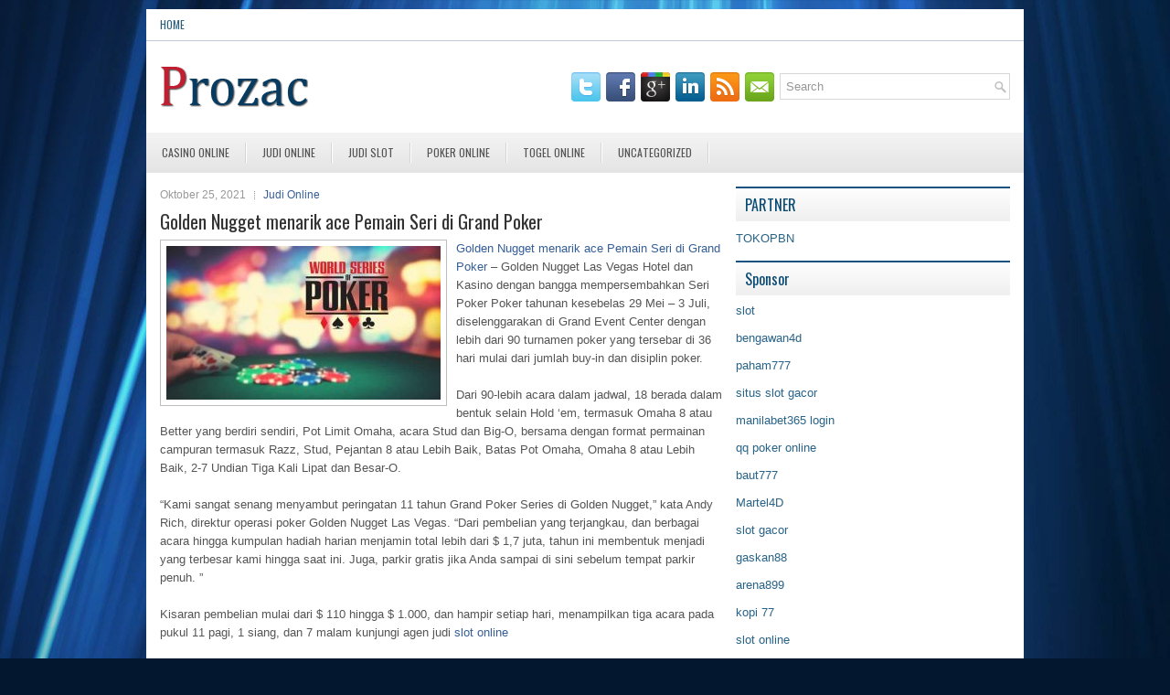

--- FILE ---
content_type: text/html; charset=UTF-8
request_url: http://sildenafilftabs.com/golden-nugget-menarik-ace-pemain-seri-di-grand-poker/
body_size: 9439
content:
<!DOCTYPE html><html xmlns="http://www.w3.org/1999/xhtml" lang="id">
<head profile="http://gmpg.org/xfn/11">
<meta http-equiv="Content-Type" content="text/html; charset=UTF-8" />

<meta name="viewport" content="width=device-width, initial-scale=1.0"/>
<link rel="stylesheet" href="http://sildenafilftabs.com/wp-content/themes/Setta/lib/css/reset.css" type="text/css" media="screen, projection" />
<link rel="stylesheet" href="http://sildenafilftabs.com/wp-content/themes/Setta/lib/css/defaults.css" type="text/css" media="screen, projection" />
<!--[if lt IE 8]><link rel="stylesheet" href="http://sildenafilftabs.com/wp-content/themes/Setta/lib/css/ie.css" type="text/css" media="screen, projection" /><![endif]-->

<link rel="stylesheet" href="http://sildenafilftabs.com/wp-content/themes/Setta/style.css" type="text/css" media="screen, projection" />

<title>Golden Nugget menarik ace Pemain Seri di Grand Poker &#8211; Prozac Us Org</title>
<meta name='robots' content='max-image-preview:large' />
<link rel="alternate" type="application/rss+xml" title="Prozac Us Org &raquo; Golden Nugget menarik ace Pemain Seri di Grand Poker Umpan Komentar" href="http://sildenafilftabs.com/golden-nugget-menarik-ace-pemain-seri-di-grand-poker/feed/" />
<script type="text/javascript">
window._wpemojiSettings = {"baseUrl":"https:\/\/s.w.org\/images\/core\/emoji\/14.0.0\/72x72\/","ext":".png","svgUrl":"https:\/\/s.w.org\/images\/core\/emoji\/14.0.0\/svg\/","svgExt":".svg","source":{"concatemoji":"http:\/\/sildenafilftabs.com\/wp-includes\/js\/wp-emoji-release.min.js?ver=6.2.2"}};
/*! This file is auto-generated */
!function(e,a,t){var n,r,o,i=a.createElement("canvas"),p=i.getContext&&i.getContext("2d");function s(e,t){p.clearRect(0,0,i.width,i.height),p.fillText(e,0,0);e=i.toDataURL();return p.clearRect(0,0,i.width,i.height),p.fillText(t,0,0),e===i.toDataURL()}function c(e){var t=a.createElement("script");t.src=e,t.defer=t.type="text/javascript",a.getElementsByTagName("head")[0].appendChild(t)}for(o=Array("flag","emoji"),t.supports={everything:!0,everythingExceptFlag:!0},r=0;r<o.length;r++)t.supports[o[r]]=function(e){if(p&&p.fillText)switch(p.textBaseline="top",p.font="600 32px Arial",e){case"flag":return s("\ud83c\udff3\ufe0f\u200d\u26a7\ufe0f","\ud83c\udff3\ufe0f\u200b\u26a7\ufe0f")?!1:!s("\ud83c\uddfa\ud83c\uddf3","\ud83c\uddfa\u200b\ud83c\uddf3")&&!s("\ud83c\udff4\udb40\udc67\udb40\udc62\udb40\udc65\udb40\udc6e\udb40\udc67\udb40\udc7f","\ud83c\udff4\u200b\udb40\udc67\u200b\udb40\udc62\u200b\udb40\udc65\u200b\udb40\udc6e\u200b\udb40\udc67\u200b\udb40\udc7f");case"emoji":return!s("\ud83e\udef1\ud83c\udffb\u200d\ud83e\udef2\ud83c\udfff","\ud83e\udef1\ud83c\udffb\u200b\ud83e\udef2\ud83c\udfff")}return!1}(o[r]),t.supports.everything=t.supports.everything&&t.supports[o[r]],"flag"!==o[r]&&(t.supports.everythingExceptFlag=t.supports.everythingExceptFlag&&t.supports[o[r]]);t.supports.everythingExceptFlag=t.supports.everythingExceptFlag&&!t.supports.flag,t.DOMReady=!1,t.readyCallback=function(){t.DOMReady=!0},t.supports.everything||(n=function(){t.readyCallback()},a.addEventListener?(a.addEventListener("DOMContentLoaded",n,!1),e.addEventListener("load",n,!1)):(e.attachEvent("onload",n),a.attachEvent("onreadystatechange",function(){"complete"===a.readyState&&t.readyCallback()})),(e=t.source||{}).concatemoji?c(e.concatemoji):e.wpemoji&&e.twemoji&&(c(e.twemoji),c(e.wpemoji)))}(window,document,window._wpemojiSettings);
</script>
<style type="text/css">
img.wp-smiley,
img.emoji {
	display: inline !important;
	border: none !important;
	box-shadow: none !important;
	height: 1em !important;
	width: 1em !important;
	margin: 0 0.07em !important;
	vertical-align: -0.1em !important;
	background: none !important;
	padding: 0 !important;
}
</style>
	<link rel='stylesheet' id='wp-block-library-css' href='http://sildenafilftabs.com/wp-includes/css/dist/block-library/style.min.css?ver=6.2.2' type='text/css' media='all' />
<link rel='stylesheet' id='classic-theme-styles-css' href='http://sildenafilftabs.com/wp-includes/css/classic-themes.min.css?ver=6.2.2' type='text/css' media='all' />
<style id='global-styles-inline-css' type='text/css'>
body{--wp--preset--color--black: #000000;--wp--preset--color--cyan-bluish-gray: #abb8c3;--wp--preset--color--white: #ffffff;--wp--preset--color--pale-pink: #f78da7;--wp--preset--color--vivid-red: #cf2e2e;--wp--preset--color--luminous-vivid-orange: #ff6900;--wp--preset--color--luminous-vivid-amber: #fcb900;--wp--preset--color--light-green-cyan: #7bdcb5;--wp--preset--color--vivid-green-cyan: #00d084;--wp--preset--color--pale-cyan-blue: #8ed1fc;--wp--preset--color--vivid-cyan-blue: #0693e3;--wp--preset--color--vivid-purple: #9b51e0;--wp--preset--gradient--vivid-cyan-blue-to-vivid-purple: linear-gradient(135deg,rgba(6,147,227,1) 0%,rgb(155,81,224) 100%);--wp--preset--gradient--light-green-cyan-to-vivid-green-cyan: linear-gradient(135deg,rgb(122,220,180) 0%,rgb(0,208,130) 100%);--wp--preset--gradient--luminous-vivid-amber-to-luminous-vivid-orange: linear-gradient(135deg,rgba(252,185,0,1) 0%,rgba(255,105,0,1) 100%);--wp--preset--gradient--luminous-vivid-orange-to-vivid-red: linear-gradient(135deg,rgba(255,105,0,1) 0%,rgb(207,46,46) 100%);--wp--preset--gradient--very-light-gray-to-cyan-bluish-gray: linear-gradient(135deg,rgb(238,238,238) 0%,rgb(169,184,195) 100%);--wp--preset--gradient--cool-to-warm-spectrum: linear-gradient(135deg,rgb(74,234,220) 0%,rgb(151,120,209) 20%,rgb(207,42,186) 40%,rgb(238,44,130) 60%,rgb(251,105,98) 80%,rgb(254,248,76) 100%);--wp--preset--gradient--blush-light-purple: linear-gradient(135deg,rgb(255,206,236) 0%,rgb(152,150,240) 100%);--wp--preset--gradient--blush-bordeaux: linear-gradient(135deg,rgb(254,205,165) 0%,rgb(254,45,45) 50%,rgb(107,0,62) 100%);--wp--preset--gradient--luminous-dusk: linear-gradient(135deg,rgb(255,203,112) 0%,rgb(199,81,192) 50%,rgb(65,88,208) 100%);--wp--preset--gradient--pale-ocean: linear-gradient(135deg,rgb(255,245,203) 0%,rgb(182,227,212) 50%,rgb(51,167,181) 100%);--wp--preset--gradient--electric-grass: linear-gradient(135deg,rgb(202,248,128) 0%,rgb(113,206,126) 100%);--wp--preset--gradient--midnight: linear-gradient(135deg,rgb(2,3,129) 0%,rgb(40,116,252) 100%);--wp--preset--duotone--dark-grayscale: url('#wp-duotone-dark-grayscale');--wp--preset--duotone--grayscale: url('#wp-duotone-grayscale');--wp--preset--duotone--purple-yellow: url('#wp-duotone-purple-yellow');--wp--preset--duotone--blue-red: url('#wp-duotone-blue-red');--wp--preset--duotone--midnight: url('#wp-duotone-midnight');--wp--preset--duotone--magenta-yellow: url('#wp-duotone-magenta-yellow');--wp--preset--duotone--purple-green: url('#wp-duotone-purple-green');--wp--preset--duotone--blue-orange: url('#wp-duotone-blue-orange');--wp--preset--font-size--small: 13px;--wp--preset--font-size--medium: 20px;--wp--preset--font-size--large: 36px;--wp--preset--font-size--x-large: 42px;--wp--preset--spacing--20: 0.44rem;--wp--preset--spacing--30: 0.67rem;--wp--preset--spacing--40: 1rem;--wp--preset--spacing--50: 1.5rem;--wp--preset--spacing--60: 2.25rem;--wp--preset--spacing--70: 3.38rem;--wp--preset--spacing--80: 5.06rem;--wp--preset--shadow--natural: 6px 6px 9px rgba(0, 0, 0, 0.2);--wp--preset--shadow--deep: 12px 12px 50px rgba(0, 0, 0, 0.4);--wp--preset--shadow--sharp: 6px 6px 0px rgba(0, 0, 0, 0.2);--wp--preset--shadow--outlined: 6px 6px 0px -3px rgba(255, 255, 255, 1), 6px 6px rgba(0, 0, 0, 1);--wp--preset--shadow--crisp: 6px 6px 0px rgba(0, 0, 0, 1);}:where(.is-layout-flex){gap: 0.5em;}body .is-layout-flow > .alignleft{float: left;margin-inline-start: 0;margin-inline-end: 2em;}body .is-layout-flow > .alignright{float: right;margin-inline-start: 2em;margin-inline-end: 0;}body .is-layout-flow > .aligncenter{margin-left: auto !important;margin-right: auto !important;}body .is-layout-constrained > .alignleft{float: left;margin-inline-start: 0;margin-inline-end: 2em;}body .is-layout-constrained > .alignright{float: right;margin-inline-start: 2em;margin-inline-end: 0;}body .is-layout-constrained > .aligncenter{margin-left: auto !important;margin-right: auto !important;}body .is-layout-constrained > :where(:not(.alignleft):not(.alignright):not(.alignfull)){max-width: var(--wp--style--global--content-size);margin-left: auto !important;margin-right: auto !important;}body .is-layout-constrained > .alignwide{max-width: var(--wp--style--global--wide-size);}body .is-layout-flex{display: flex;}body .is-layout-flex{flex-wrap: wrap;align-items: center;}body .is-layout-flex > *{margin: 0;}:where(.wp-block-columns.is-layout-flex){gap: 2em;}.has-black-color{color: var(--wp--preset--color--black) !important;}.has-cyan-bluish-gray-color{color: var(--wp--preset--color--cyan-bluish-gray) !important;}.has-white-color{color: var(--wp--preset--color--white) !important;}.has-pale-pink-color{color: var(--wp--preset--color--pale-pink) !important;}.has-vivid-red-color{color: var(--wp--preset--color--vivid-red) !important;}.has-luminous-vivid-orange-color{color: var(--wp--preset--color--luminous-vivid-orange) !important;}.has-luminous-vivid-amber-color{color: var(--wp--preset--color--luminous-vivid-amber) !important;}.has-light-green-cyan-color{color: var(--wp--preset--color--light-green-cyan) !important;}.has-vivid-green-cyan-color{color: var(--wp--preset--color--vivid-green-cyan) !important;}.has-pale-cyan-blue-color{color: var(--wp--preset--color--pale-cyan-blue) !important;}.has-vivid-cyan-blue-color{color: var(--wp--preset--color--vivid-cyan-blue) !important;}.has-vivid-purple-color{color: var(--wp--preset--color--vivid-purple) !important;}.has-black-background-color{background-color: var(--wp--preset--color--black) !important;}.has-cyan-bluish-gray-background-color{background-color: var(--wp--preset--color--cyan-bluish-gray) !important;}.has-white-background-color{background-color: var(--wp--preset--color--white) !important;}.has-pale-pink-background-color{background-color: var(--wp--preset--color--pale-pink) !important;}.has-vivid-red-background-color{background-color: var(--wp--preset--color--vivid-red) !important;}.has-luminous-vivid-orange-background-color{background-color: var(--wp--preset--color--luminous-vivid-orange) !important;}.has-luminous-vivid-amber-background-color{background-color: var(--wp--preset--color--luminous-vivid-amber) !important;}.has-light-green-cyan-background-color{background-color: var(--wp--preset--color--light-green-cyan) !important;}.has-vivid-green-cyan-background-color{background-color: var(--wp--preset--color--vivid-green-cyan) !important;}.has-pale-cyan-blue-background-color{background-color: var(--wp--preset--color--pale-cyan-blue) !important;}.has-vivid-cyan-blue-background-color{background-color: var(--wp--preset--color--vivid-cyan-blue) !important;}.has-vivid-purple-background-color{background-color: var(--wp--preset--color--vivid-purple) !important;}.has-black-border-color{border-color: var(--wp--preset--color--black) !important;}.has-cyan-bluish-gray-border-color{border-color: var(--wp--preset--color--cyan-bluish-gray) !important;}.has-white-border-color{border-color: var(--wp--preset--color--white) !important;}.has-pale-pink-border-color{border-color: var(--wp--preset--color--pale-pink) !important;}.has-vivid-red-border-color{border-color: var(--wp--preset--color--vivid-red) !important;}.has-luminous-vivid-orange-border-color{border-color: var(--wp--preset--color--luminous-vivid-orange) !important;}.has-luminous-vivid-amber-border-color{border-color: var(--wp--preset--color--luminous-vivid-amber) !important;}.has-light-green-cyan-border-color{border-color: var(--wp--preset--color--light-green-cyan) !important;}.has-vivid-green-cyan-border-color{border-color: var(--wp--preset--color--vivid-green-cyan) !important;}.has-pale-cyan-blue-border-color{border-color: var(--wp--preset--color--pale-cyan-blue) !important;}.has-vivid-cyan-blue-border-color{border-color: var(--wp--preset--color--vivid-cyan-blue) !important;}.has-vivid-purple-border-color{border-color: var(--wp--preset--color--vivid-purple) !important;}.has-vivid-cyan-blue-to-vivid-purple-gradient-background{background: var(--wp--preset--gradient--vivid-cyan-blue-to-vivid-purple) !important;}.has-light-green-cyan-to-vivid-green-cyan-gradient-background{background: var(--wp--preset--gradient--light-green-cyan-to-vivid-green-cyan) !important;}.has-luminous-vivid-amber-to-luminous-vivid-orange-gradient-background{background: var(--wp--preset--gradient--luminous-vivid-amber-to-luminous-vivid-orange) !important;}.has-luminous-vivid-orange-to-vivid-red-gradient-background{background: var(--wp--preset--gradient--luminous-vivid-orange-to-vivid-red) !important;}.has-very-light-gray-to-cyan-bluish-gray-gradient-background{background: var(--wp--preset--gradient--very-light-gray-to-cyan-bluish-gray) !important;}.has-cool-to-warm-spectrum-gradient-background{background: var(--wp--preset--gradient--cool-to-warm-spectrum) !important;}.has-blush-light-purple-gradient-background{background: var(--wp--preset--gradient--blush-light-purple) !important;}.has-blush-bordeaux-gradient-background{background: var(--wp--preset--gradient--blush-bordeaux) !important;}.has-luminous-dusk-gradient-background{background: var(--wp--preset--gradient--luminous-dusk) !important;}.has-pale-ocean-gradient-background{background: var(--wp--preset--gradient--pale-ocean) !important;}.has-electric-grass-gradient-background{background: var(--wp--preset--gradient--electric-grass) !important;}.has-midnight-gradient-background{background: var(--wp--preset--gradient--midnight) !important;}.has-small-font-size{font-size: var(--wp--preset--font-size--small) !important;}.has-medium-font-size{font-size: var(--wp--preset--font-size--medium) !important;}.has-large-font-size{font-size: var(--wp--preset--font-size--large) !important;}.has-x-large-font-size{font-size: var(--wp--preset--font-size--x-large) !important;}
.wp-block-navigation a:where(:not(.wp-element-button)){color: inherit;}
:where(.wp-block-columns.is-layout-flex){gap: 2em;}
.wp-block-pullquote{font-size: 1.5em;line-height: 1.6;}
</style>
<script type='text/javascript' src='http://sildenafilftabs.com/wp-includes/js/jquery/jquery.min.js?ver=3.6.4' id='jquery-core-js'></script>
<script type='text/javascript' src='http://sildenafilftabs.com/wp-includes/js/jquery/jquery-migrate.min.js?ver=3.4.0' id='jquery-migrate-js'></script>
<script type='text/javascript' src='http://sildenafilftabs.com/wp-content/themes/Setta/lib/js/superfish.js?ver=6.2.2' id='superfish-js'></script>
<script type='text/javascript' src='http://sildenafilftabs.com/wp-content/themes/Setta/lib/js/jquery.mobilemenu.js?ver=6.2.2' id='mobilemenu-js'></script>
<link rel="https://api.w.org/" href="http://sildenafilftabs.com/wp-json/" /><link rel="alternate" type="application/json" href="http://sildenafilftabs.com/wp-json/wp/v2/posts/1010" /><link rel="EditURI" type="application/rsd+xml" title="RSD" href="http://sildenafilftabs.com/xmlrpc.php?rsd" />
<link rel="wlwmanifest" type="application/wlwmanifest+xml" href="http://sildenafilftabs.com/wp-includes/wlwmanifest.xml" />

<link rel="canonical" href="http://sildenafilftabs.com/golden-nugget-menarik-ace-pemain-seri-di-grand-poker/" />
<link rel='shortlink' href='http://sildenafilftabs.com/?p=1010' />
<link rel="alternate" type="application/json+oembed" href="http://sildenafilftabs.com/wp-json/oembed/1.0/embed?url=http%3A%2F%2Fsildenafilftabs.com%2Fgolden-nugget-menarik-ace-pemain-seri-di-grand-poker%2F" />
<link rel="alternate" type="text/xml+oembed" href="http://sildenafilftabs.com/wp-json/oembed/1.0/embed?url=http%3A%2F%2Fsildenafilftabs.com%2Fgolden-nugget-menarik-ace-pemain-seri-di-grand-poker%2F&#038;format=xml" />
<link rel="shortcut icon" href="/wp-content/uploads/2021/02/f.png" type="image/x-icon" />
<link rel="alternate" type="application/rss+xml" title="Prozac Us Org RSS Feed" href="http://sildenafilftabs.com/feed/" />
<link rel="pingback" href="http://sildenafilftabs.com/xmlrpc.php" />

</head>

<body class="post-template-default single single-post postid-1010 single-format-standard">

<div id="container">

            <div class="clearfix">
            			        <div class="menu-primary-container">
			<ul class="menus menu-primary">
                <li ><a href="http://sildenafilftabs.com">Home</a></li>
							</ul>
		</div>
                      <!--.primary menu--> 	
                </div>
        

    <div id="header">
    
        <div class="logo">
         
            <a href="http://sildenafilftabs.com"><img src="/wp-content/uploads/2021/02/logo.png" alt="Prozac Us Org" title="Prozac Us Org" /></a>
         
        </div><!-- .logo -->

        <div class="header-right">
        
            <div id="topsearch">
                 
<div id="search" title="Type and hit enter">
    <form method="get" id="searchform" action="http://sildenafilftabs.com/"> 
        <input type="text" value="Search" 
            name="s" id="s"  onblur="if (this.value == '')  {this.value = 'Search';}"  
            onfocus="if (this.value == 'Search') {this.value = '';}" 
        />
    </form>
</div><!-- #search -->            </div>
            
            <div id="top-social-profiles">
                            <ul class="widget-container"><li class="social-profiles-widget">
            <a href="http://twitter.com/" target="_blank"><img title="Twitter" alt="Twitter" src="http://sildenafilftabs.com/wp-content/themes/Setta/images/social-profiles/twitter.png" /></a><a href="http://facebook.com/" target="_blank"><img title="Facebook" alt="Facebook" src="http://sildenafilftabs.com/wp-content/themes/Setta/images/social-profiles/facebook.png" /></a><a href="https://plus.google.com/" target="_blank"><img title="Google Plus" alt="Google Plus" src="http://sildenafilftabs.com/wp-content/themes/Setta/images/social-profiles/gplus.png" /></a><a href="http://www.linkedin.com/" target="_blank"><img title="LinkedIn" alt="LinkedIn" src="http://sildenafilftabs.com/wp-content/themes/Setta/images/social-profiles/linkedin.png" /></a><a href="http://sildenafilftabs.com/feed/" target="_blank"><img title="RSS Feed" alt="RSS Feed" src="http://sildenafilftabs.com/wp-content/themes/Setta/images/social-profiles/rss.png" /></a><a href="/cdn-cgi/l/email-protection#11687e646351747c70787d3f727e7c" target="_blank"><img title="Email" alt="Email" src="http://sildenafilftabs.com/wp-content/themes/Setta/images/social-profiles/email.png" /></a>            </li></ul>
                        </div>
            
        </div><!-- .header-right -->
        
    </div><!-- #header -->
    
            <div class="clearfix">
            			        <div class="menu-secondary-container">
			<ul class="menus menu-secondary">
					<li class="cat-item cat-item-9"><a href="http://sildenafilftabs.com/category/casino-online/">Casino Online</a>
</li>
	<li class="cat-item cat-item-13"><a href="http://sildenafilftabs.com/category/judi-online/">Judi Online</a>
</li>
	<li class="cat-item cat-item-22"><a href="http://sildenafilftabs.com/category/judi-slot/">Judi Slot</a>
</li>
	<li class="cat-item cat-item-2"><a href="http://sildenafilftabs.com/category/poker-online/">Poker Online</a>
</li>
	<li class="cat-item cat-item-15"><a href="http://sildenafilftabs.com/category/togel-online/">Togel Online</a>
</li>
	<li class="cat-item cat-item-1"><a href="http://sildenafilftabs.com/category/uncategorized/">Uncategorized</a>
</li>
			</ul>
		</div>
                      <!--.secondary menu--> 	
                </div>
    
    <div id="main">
    
            
        <div id="content">
            
                    
            
    <div class="post post-single clearfix post-1010 type-post status-publish format-standard has-post-thumbnail hentry category-judi-online tag-casino tag-judi" id="post-1010">
        
        <div class="postmeta-primary">
    
            <span class="meta_date">Oktober 25, 2021</span>
           &nbsp; <span class="meta_categories"><a href="http://sildenafilftabs.com/category/judi-online/" rel="category tag">Judi Online</a></span>
    
                 
        </div>
        
        <h2 class="title">Golden Nugget menarik ace Pemain Seri di Grand Poker</h2>

        <div class="entry clearfix">
            
            <img width="300" height="168" src="http://sildenafilftabs.com/wp-content/uploads/2021/02/WSOP0000003.jpg" class="alignleft featured_image wp-post-image" alt="" decoding="async" srcset="http://sildenafilftabs.com/wp-content/uploads/2021/02/WSOP0000003.jpg 780w, http://sildenafilftabs.com/wp-content/uploads/2021/02/WSOP0000003-300x168.jpg 300w, http://sildenafilftabs.com/wp-content/uploads/2021/02/WSOP0000003-768x431.jpg 768w" sizes="(max-width: 300px) 100vw, 300px" />            
            <p><a href="http://sildenafilftabs.com/golden-nugget-menarik-ace-pemain-seri-di-grand-poker/">Golden Nugget menarik ace Pemain Seri di Grand Poker</a> &#8211; Golden Nugget Las Vegas Hotel dan Kasino dengan bangga mempersembahkan Seri Poker Poker tahunan kesebelas 29 Mei &#8211; 3 Juli, diselenggarakan di Grand Event Center dengan lebih dari 90 turnamen poker yang tersebar di 36 hari mulai dari jumlah buy-in dan disiplin poker.</p>
<p>Dari 90-lebih acara dalam jadwal, 18 berada dalam bentuk selain Hold &#8216;em, termasuk Omaha 8 atau Better yang berdiri sendiri, Pot Limit Omaha, acara Stud dan Big-O, bersama dengan format permainan campuran termasuk Razz, Stud, Pejantan 8 atau Lebih Baik, Batas Pot Omaha, Omaha 8 atau Lebih Baik, 2-7 Undian Tiga Kali Lipat dan Besar-O.</p>
<p>“Kami sangat senang menyambut peringatan 11 tahun Grand Poker Series di Golden Nugget,” kata Andy Rich, direktur operasi poker Golden Nugget Las Vegas. “Dari pembelian yang terjangkau, dan berbagai acara hingga kumpulan hadiah harian menjamin total lebih dari $ 1,7 juta, tahun ini membentuk menjadi yang terbesar kami hingga saat ini. Juga, parkir gratis jika Anda sampai di sini sebelum tempat parkir penuh. &#8221;</p>
<p>Kisaran pembelian mulai dari $ 110 hingga $ 1.000, dan hampir setiap hari, menampilkan tiga acara pada pukul 11 ​​pagi, 1 siang, dan 7 malam kunjungi agen judi <a href="http://199.188.203.165/">slot online</a></p>
<p>Penawaran di Grand Poker Series mencakup jaminan $ 20K harian, Tanpa Batas Hold&#8217;em Event, hampir setiap hari pukul 1 siang di bulan Juni dengan $ 150 buy-in, jaminan $ 5K, No Limit Hold&#8217;em Event, hampir setiap malam pukul 19:00 di Juni dengan buy-in $ 110, Pool Prize Jaminan $ 150K 9 event buy-in $ 150 31 Mei hingga 2 Juni, Pool Prize Pool Garansi $ 250K 9 Flight “Ultimate Re-Entry” $ 200 event buy-in $ 7-9 Juni dan lagi pada 21-23 Juni, dan Acara Hadiah Kejuaraan Pool Garansi 3 $ 500K $ 3 untuk pembelian yang dimulai pada tanggal 28 Juni, serta beberapa acara senior selama Pekan Seniors, menampilkan Acara Rol Tinggi Seniors High-in $ 1K pada bulan Juni 16, disajikan oleh negarawan senior poker, Oklahoma Johnny Hale.</p>
    
        </div>
        
        <div class="postmeta-secondary"><span class="meta_tags"><a href="http://sildenafilftabs.com/tag/casino/" rel="tag">Casino</a>, <a href="http://sildenafilftabs.com/tag/judi/" rel="tag">Judi</a></span></div> 
        
    
    </div><!-- Post ID 1010 -->
    
                
                    
        </div><!-- #content -->
    
        
<div id="sidebar-primary">
	
		<ul class="widget_text widget-container">
			<li id="custom_html-6" class="widget_text widget widget_custom_html">
				<h3 class="widgettitle">PARTNER</h3>
				<div class="textwidget custom-html-widget"><a href="https://www.tokopbn.com/">TOKOPBN</a></div>
			</li>
		</ul>
		
		<ul class="widget-container">
			<li id="sponsor" class="widget widget_meta">
				<h3 class="widgettitle">Sponsor</h3>			
				<ul>
					<li><a href="https://www.asianwindky.com/menu">slot</a></li>
                    		<li><a href="https://bengawan4dtopup.com/">bengawan4d</a></li>
                    		<li><a href="https://nitrogen2024.es/meeting-venue/">paham777</a></li>
                    		<li><a href="https://drinkbetera.com/products/rhubarb-hibiscus">situs slot gacor</a></li>
                    		<li><a href="https://www.paketwisatakomodo.com/air-terjun-cunca-rami/">manilabet365 login</a></li>
                    		<li><a href="https://theotcinvestor.com/">qq poker online</a></li>
                    		<li><a href="https://baut777as.com/">baut777</a></li>
                    		<li><a href="https://hokimartel4d.com/">Martel4D</a></li>
                    		<li><a href="https://olivesandburgers.com/main-menu/">slot gacor</a></li>
                    		<li><a href="https://www.baladaliteraria.org/">gaskan88</a></li>
                    		<li><a href="https://www.visitsouthwell.com/">arena899</a></li>
                    		<li><a href="https://bujasmarket.com/">kopi 77</a></li>
                    		<li><a href="https://aliceripoll.com/">slot online</a></li>
                    		<li><a href="https://www.lesvalades.com/">situs slot gacor terbaru</a></li>
                    		<li><a href="https://lillion.org">sensasi55</a></li>
                    		<li><a href="https://www.philippineshonolulu.org/">situs slot online</a></li>
                    						</ul>
			</li>
		</ul>

    <ul class="widget-container"><li id="meta-4" class="widget widget_meta"><h3 class="widgettitle">Meta</h3>
		<ul>
						<li><a href="http://sildenafilftabs.com/wp-login.php">Masuk</a></li>
			<li><a href="http://sildenafilftabs.com/feed/">Feed entri</a></li>
			<li><a href="http://sildenafilftabs.com/comments/feed/">Feed komentar</a></li>

			<li><a href="https://wordpress.org/">WordPress.org</a></li>
		</ul>

		</li></ul><ul class="widget-container"><li id="search-4" class="widget widget_search"> 
<div id="search" title="Type and hit enter">
    <form method="get" id="searchform" action="http://sildenafilftabs.com/"> 
        <input type="text" value="Search" 
            name="s" id="s"  onblur="if (this.value == '')  {this.value = 'Search';}"  
            onfocus="if (this.value == 'Search') {this.value = '';}" 
        />
    </form>
</div><!-- #search --></li></ul><ul class="widget-container"><li id="archives-4" class="widget widget_archive"><h3 class="widgettitle">Arsip</h3>
			<ul>
					<li><a href='http://sildenafilftabs.com/2026/01/'>Januari 2026</a>&nbsp;(23)</li>
	<li><a href='http://sildenafilftabs.com/2025/12/'>Desember 2025</a>&nbsp;(26)</li>
	<li><a href='http://sildenafilftabs.com/2025/11/'>November 2025</a>&nbsp;(30)</li>
	<li><a href='http://sildenafilftabs.com/2025/10/'>Oktober 2025</a>&nbsp;(24)</li>
	<li><a href='http://sildenafilftabs.com/2025/09/'>September 2025</a>&nbsp;(20)</li>
	<li><a href='http://sildenafilftabs.com/2025/08/'>Agustus 2025</a>&nbsp;(13)</li>
	<li><a href='http://sildenafilftabs.com/2025/07/'>Juli 2025</a>&nbsp;(21)</li>
	<li><a href='http://sildenafilftabs.com/2025/06/'>Juni 2025</a>&nbsp;(20)</li>
	<li><a href='http://sildenafilftabs.com/2025/05/'>Mei 2025</a>&nbsp;(17)</li>
	<li><a href='http://sildenafilftabs.com/2025/04/'>April 2025</a>&nbsp;(26)</li>
	<li><a href='http://sildenafilftabs.com/2025/03/'>Maret 2025</a>&nbsp;(37)</li>
	<li><a href='http://sildenafilftabs.com/2025/02/'>Februari 2025</a>&nbsp;(32)</li>
	<li><a href='http://sildenafilftabs.com/2025/01/'>Januari 2025</a>&nbsp;(29)</li>
	<li><a href='http://sildenafilftabs.com/2024/12/'>Desember 2024</a>&nbsp;(31)</li>
	<li><a href='http://sildenafilftabs.com/2024/11/'>November 2024</a>&nbsp;(28)</li>
	<li><a href='http://sildenafilftabs.com/2024/10/'>Oktober 2024</a>&nbsp;(32)</li>
	<li><a href='http://sildenafilftabs.com/2024/09/'>September 2024</a>&nbsp;(44)</li>
	<li><a href='http://sildenafilftabs.com/2024/08/'>Agustus 2024</a>&nbsp;(45)</li>
	<li><a href='http://sildenafilftabs.com/2024/07/'>Juli 2024</a>&nbsp;(47)</li>
	<li><a href='http://sildenafilftabs.com/2024/06/'>Juni 2024</a>&nbsp;(50)</li>
	<li><a href='http://sildenafilftabs.com/2024/05/'>Mei 2024</a>&nbsp;(36)</li>
	<li><a href='http://sildenafilftabs.com/2024/04/'>April 2024</a>&nbsp;(37)</li>
	<li><a href='http://sildenafilftabs.com/2024/03/'>Maret 2024</a>&nbsp;(45)</li>
	<li><a href='http://sildenafilftabs.com/2024/02/'>Februari 2024</a>&nbsp;(31)</li>
	<li><a href='http://sildenafilftabs.com/2024/01/'>Januari 2024</a>&nbsp;(39)</li>
	<li><a href='http://sildenafilftabs.com/2023/12/'>Desember 2023</a>&nbsp;(23)</li>
	<li><a href='http://sildenafilftabs.com/2023/11/'>November 2023</a>&nbsp;(21)</li>
	<li><a href='http://sildenafilftabs.com/2023/10/'>Oktober 2023</a>&nbsp;(36)</li>
	<li><a href='http://sildenafilftabs.com/2023/09/'>September 2023</a>&nbsp;(30)</li>
	<li><a href='http://sildenafilftabs.com/2023/08/'>Agustus 2023</a>&nbsp;(34)</li>
	<li><a href='http://sildenafilftabs.com/2023/07/'>Juli 2023</a>&nbsp;(39)</li>
	<li><a href='http://sildenafilftabs.com/2023/06/'>Juni 2023</a>&nbsp;(34)</li>
	<li><a href='http://sildenafilftabs.com/2023/05/'>Mei 2023</a>&nbsp;(43)</li>
	<li><a href='http://sildenafilftabs.com/2023/04/'>April 2023</a>&nbsp;(34)</li>
	<li><a href='http://sildenafilftabs.com/2023/03/'>Maret 2023</a>&nbsp;(31)</li>
	<li><a href='http://sildenafilftabs.com/2023/02/'>Februari 2023</a>&nbsp;(32)</li>
	<li><a href='http://sildenafilftabs.com/2023/01/'>Januari 2023</a>&nbsp;(34)</li>
	<li><a href='http://sildenafilftabs.com/2022/12/'>Desember 2022</a>&nbsp;(27)</li>
	<li><a href='http://sildenafilftabs.com/2022/11/'>November 2022</a>&nbsp;(36)</li>
	<li><a href='http://sildenafilftabs.com/2022/10/'>Oktober 2022</a>&nbsp;(32)</li>
	<li><a href='http://sildenafilftabs.com/2022/09/'>September 2022</a>&nbsp;(40)</li>
	<li><a href='http://sildenafilftabs.com/2022/08/'>Agustus 2022</a>&nbsp;(33)</li>
	<li><a href='http://sildenafilftabs.com/2022/07/'>Juli 2022</a>&nbsp;(35)</li>
	<li><a href='http://sildenafilftabs.com/2022/06/'>Juni 2022</a>&nbsp;(37)</li>
	<li><a href='http://sildenafilftabs.com/2022/05/'>Mei 2022</a>&nbsp;(39)</li>
	<li><a href='http://sildenafilftabs.com/2022/04/'>April 2022</a>&nbsp;(27)</li>
	<li><a href='http://sildenafilftabs.com/2022/03/'>Maret 2022</a>&nbsp;(30)</li>
	<li><a href='http://sildenafilftabs.com/2022/02/'>Februari 2022</a>&nbsp;(33)</li>
	<li><a href='http://sildenafilftabs.com/2022/01/'>Januari 2022</a>&nbsp;(34)</li>
	<li><a href='http://sildenafilftabs.com/2021/12/'>Desember 2021</a>&nbsp;(23)</li>
	<li><a href='http://sildenafilftabs.com/2021/11/'>November 2021</a>&nbsp;(22)</li>
	<li><a href='http://sildenafilftabs.com/2021/10/'>Oktober 2021</a>&nbsp;(22)</li>
	<li><a href='http://sildenafilftabs.com/2021/09/'>September 2021</a>&nbsp;(11)</li>
	<li><a href='http://sildenafilftabs.com/2021/08/'>Agustus 2021</a>&nbsp;(14)</li>
	<li><a href='http://sildenafilftabs.com/2021/07/'>Juli 2021</a>&nbsp;(17)</li>
	<li><a href='http://sildenafilftabs.com/2021/06/'>Juni 2021</a>&nbsp;(18)</li>
	<li><a href='http://sildenafilftabs.com/2021/05/'>Mei 2021</a>&nbsp;(14)</li>
	<li><a href='http://sildenafilftabs.com/2021/04/'>April 2021</a>&nbsp;(10)</li>
	<li><a href='http://sildenafilftabs.com/2021/03/'>Maret 2021</a>&nbsp;(11)</li>
	<li><a href='http://sildenafilftabs.com/2021/02/'>Februari 2021</a>&nbsp;(9)</li>
	<li><a href='http://sildenafilftabs.com/2021/01/'>Januari 2021</a>&nbsp;(5)</li>
	<li><a href='http://sildenafilftabs.com/2020/12/'>Desember 2020</a>&nbsp;(2)</li>
	<li><a href='http://sildenafilftabs.com/2020/11/'>November 2020</a>&nbsp;(14)</li>
	<li><a href='http://sildenafilftabs.com/2020/10/'>Oktober 2020</a>&nbsp;(5)</li>
	<li><a href='http://sildenafilftabs.com/2020/09/'>September 2020</a>&nbsp;(11)</li>
			</ul>

			</li></ul><ul class="widget-container"><li id="categories-3" class="widget widget_categories"><h3 class="widgettitle">Kategori</h3>
			<ul>
					<li class="cat-item cat-item-9"><a href="http://sildenafilftabs.com/category/casino-online/">Casino Online</a> (376)
</li>
	<li class="cat-item cat-item-13"><a href="http://sildenafilftabs.com/category/judi-online/">Judi Online</a> (562)
</li>
	<li class="cat-item cat-item-22"><a href="http://sildenafilftabs.com/category/judi-slot/">Judi Slot</a> (160)
</li>
	<li class="cat-item cat-item-2"><a href="http://sildenafilftabs.com/category/poker-online/">Poker Online</a> (567)
</li>
	<li class="cat-item cat-item-15"><a href="http://sildenafilftabs.com/category/togel-online/">Togel Online</a> (120)
</li>
			</ul>

			</li></ul>
		<ul class="widget-container"><li id="recent-posts-4" class="widget widget_recent_entries">
		<h3 class="widgettitle">Pos-pos Terbaru</h3>
		<ul>
											<li>
					<a href="http://sildenafilftabs.com/hubungan-di-kedua-sisi-toto-2026/">Hubungan di kedua sisi Toto 2026</a>
											<span class="post-date">Januari 20, 2026</span>
									</li>
											<li>
					<a href="http://sildenafilftabs.com/semasa-tiga-dasawarsa-nilai-yang-diterangkan-untuk-permainan-casino-poker-2026/">Semasa Tiga Dasawarsa Nilai Yang Diterangkan Untuk Permainan Casino Poker 2026</a>
											<span class="post-date">Januari 17, 2026</span>
									</li>
											<li>
					<a href="http://sildenafilftabs.com/raja-judi-poker-2026-the-pbkc-dan-cppt-berharap-untuk-melihat-anda-segera/">Raja Judi Poker 2026 The PBKC dan CPPT berharap untuk melihat Anda Segera</a>
											<span class="post-date">Januari 16, 2026</span>
									</li>
											<li>
					<a href="http://sildenafilftabs.com/penemu-permainan-meja-harus-membawa-kiat-ini-ke-g2e-casino-togel-2026-show/">Penemu permainan meja harus membawa kiat ini ke G2E Casino Togel 2026 Show</a>
											<span class="post-date">Januari 15, 2026</span>
									</li>
											<li>
					<a href="http://sildenafilftabs.com/kenapa-industri-toto-2026-hadapi-hari-esok-yang-tidak-tentu/">Kenapa industri Toto 2026 hadapi hari esok yang tidak tentu</a>
											<span class="post-date">Januari 14, 2026</span>
									</li>
					</ul>

		</li></ul><ul class="widget-container"><li id="tag_cloud-2" class="widget widget_tag_cloud"><h3 class="widgettitle">Tag</h3><div class="tagcloud"><a href="http://sildenafilftabs.com/tag/asia-poker/" class="tag-cloud-link tag-link-6 tag-link-position-1" style="font-size: 8pt;" aria-label="Asia Poker (1 item)">Asia Poker</a>
<a href="http://sildenafilftabs.com/tag/blackjack/" class="tag-cloud-link tag-link-19 tag-link-position-2" style="font-size: 8pt;" aria-label="Blackjack (1 item)">Blackjack</a>
<a href="http://sildenafilftabs.com/tag/bola/" class="tag-cloud-link tag-link-16 tag-link-position-3" style="font-size: 8pt;" aria-label="bola (1 item)">bola</a>
<a href="http://sildenafilftabs.com/tag/casino/" class="tag-cloud-link tag-link-11 tag-link-position-4" style="font-size: 21.857627118644pt;" aria-label="Casino (1,644 item)">Casino</a>
<a href="http://sildenafilftabs.com/tag/david-drapeau/" class="tag-cloud-link tag-link-8 tag-link-position-5" style="font-size: 8pt;" aria-label="David Drapeau (1 item)">David Drapeau</a>
<a href="http://sildenafilftabs.com/tag/hacker-poker/" class="tag-cloud-link tag-link-3 tag-link-position-6" style="font-size: 8pt;" aria-label="Hacker Poker (1 item)">Hacker Poker</a>
<a href="http://sildenafilftabs.com/tag/hati-hati-main-poker/" class="tag-cloud-link tag-link-4 tag-link-position-7" style="font-size: 8pt;" aria-label="Hati - Hati Main Poker (1 item)">Hati - Hati Main Poker</a>
<a href="http://sildenafilftabs.com/tag/judi/" class="tag-cloud-link tag-link-10 tag-link-position-8" style="font-size: 22pt;" aria-label="Judi (1,780 item)">Judi</a>
<a href="http://sildenafilftabs.com/tag/kasino/" class="tag-cloud-link tag-link-14 tag-link-position-9" style="font-size: 8.8542372881356pt;" aria-label="kasino (2 item)">kasino</a>
<a href="http://sildenafilftabs.com/tag/kunjungi-agen-judi/" class="tag-cloud-link tag-link-25 tag-link-position-10" style="font-size: 8pt;" aria-label="kunjungi agen judi (1 item)">kunjungi agen judi</a>
<a href="http://sildenafilftabs.com/tag/poker/" class="tag-cloud-link tag-link-12 tag-link-position-11" style="font-size: 21.810169491525pt;" aria-label="Poker (1,623 item)">Poker</a>
<a href="http://sildenafilftabs.com/tag/poker-online/" class="tag-cloud-link tag-link-5 tag-link-position-12" style="font-size: 8pt;" aria-label="Poker Online (1 item)">Poker Online</a>
<a href="http://sildenafilftabs.com/tag/real-madrid/" class="tag-cloud-link tag-link-18 tag-link-position-13" style="font-size: 8pt;" aria-label="Real Madrid (1 item)">Real Madrid</a>
<a href="http://sildenafilftabs.com/tag/sergio-ramos/" class="tag-cloud-link tag-link-17 tag-link-position-14" style="font-size: 8pt;" aria-label="Sergio Ramos (1 item)">Sergio Ramos</a>
<a href="http://sildenafilftabs.com/tag/slot/" class="tag-cloud-link tag-link-23 tag-link-position-15" style="font-size: 21.620338983051pt;" aria-label="Slot (1,480 item)">Slot</a>
<a href="http://sildenafilftabs.com/tag/teknik-poker/" class="tag-cloud-link tag-link-7 tag-link-position-16" style="font-size: 8pt;" aria-label="Teknik Poker (1 item)">Teknik Poker</a>
<a href="http://sildenafilftabs.com/tag/togel/" class="tag-cloud-link tag-link-24 tag-link-position-17" style="font-size: 21.335593220339pt;" aria-label="Togel (1,279 item)">Togel</a></div>
</li></ul>    
</div><!-- #sidebar-primary -->        
                
    </div><!-- #main -->
    
    
    <div id="footer-widgets" class="clearfix">
                <div class="footer-widget-box">
                    </div>
        
        <div class="footer-widget-box">
                    </div>
        
        <div class="footer-widget-box footer-widget-box-last">
                    </div>
        
    </div>

    <div id="footer">
    
        <div id="copyrights">
             &copy; 2026  <a href="http://sildenafilftabs.com/">Prozac Us Org</a> 
        </div>
        
                
        <div id="credits" style="overflow-y: hidden;overflow-x: visible;width: 400px;margin: auto;">
				<div style="width: 10000px;text-align: left;">
					Powered by <a href="http://wordpress.org/"><strong>WordPress</strong></a> | Theme Designed by:  <a href="https://www.bca.co.id/" rel="follow">Bank bca</a> <a href="https://www.bni.co.id/" rel="follow">Bank bni</a> <a href="https://bri.co.id/" rel="follow">Bank bri</a> <a href="https://www.btn.co.id/" rel="follow">Bank btn</a> <a href="https://www.cimbniaga.co.id" rel="follow">Bank cimbniaga</a> <a href="https://www.citibank.co.id/" rel="follow">Bank citibank</a> <a href="https://www.danamon.co.id" rel="follow">Bank danamon</a> <a href="https://www.bi.go.id/" rel="follow">Bank Indonesia</a> <a href="https://www.klikmbc.co.id/" rel="follow">Bank klikmbc</a> <a href="https://www.bankmandiri.co.id/" rel="follow">Bank mandiri</a> <a href="https://www.ocbc.com/" rel="follow">Bank ocbc</a> <a href="https://www.panin.co.id/" rel="follow">bank Panin</a> <a href="https://dana.id/" rel="follow">dana</a> <a href="http://facebook.com/" rel="follow">facebook</a> <a href="https://google.co.id/" rel="follow">google</a> <a href="https://www.instagram.com/" rel="follow">instagram</a> <a href="https://www.maybank.co.id/" rel="follow">maybank</a> <a href="http://paypal.com/" rel="follow">paypall</a> <a href="https://www.tiktok.com/" rel="follow">tiktok</a> <a href="http://twitter.com/" rel="follow">twitter</a> <a href="https://web.whatsapp.com/" rel="follow">WA</a> <a href="http://youtube.com/" rel="follow">youtube</a>						
				</div>
			</div><!-- #credits -->
			        
    </div><!-- #footer -->
    
</div><!-- #container -->

<script data-cfasync="false" src="/cdn-cgi/scripts/5c5dd728/cloudflare-static/email-decode.min.js"></script><script type='text/javascript' src='http://sildenafilftabs.com/wp-includes/js/comment-reply.min.js?ver=6.2.2' id='comment-reply-js'></script>
<script type='text/javascript' src='http://sildenafilftabs.com/wp-includes/js/hoverIntent.min.js?ver=1.10.2' id='hoverIntent-js'></script>

<script type='text/javascript'>
/* <![CDATA[ */
jQuery.noConflict();
jQuery(function(){ 
	jQuery('ul.menu-primary').superfish({ 
	animation: {opacity:'show'},
autoArrows:  true,
                dropShadows: false, 
                speed: 200,
                delay: 800
                });
            });
jQuery('.menu-primary-container').mobileMenu({
                defaultText: 'Menu',
                className: 'menu-primary-responsive',
                containerClass: 'menu-primary-responsive-container',
                subMenuDash: '&ndash;'
            });

jQuery(function(){ 
	jQuery('ul.menu-secondary').superfish({ 
	animation: {opacity:'show'},
autoArrows:  true,
                dropShadows: false, 
                speed: 200,
                delay: 800
                });
            });
jQuery('.menu-secondary-container').mobileMenu({
                defaultText: 'Navigation',
                className: 'menu-secondary-responsive',
                containerClass: 'menu-secondary-responsive-container',
                subMenuDash: '&ndash;'
            });

/* ]]> */
</script>
<script defer src="https://static.cloudflareinsights.com/beacon.min.js/vcd15cbe7772f49c399c6a5babf22c1241717689176015" integrity="sha512-ZpsOmlRQV6y907TI0dKBHq9Md29nnaEIPlkf84rnaERnq6zvWvPUqr2ft8M1aS28oN72PdrCzSjY4U6VaAw1EQ==" data-cf-beacon='{"version":"2024.11.0","token":"eb093106694d4ca3932c984376764be8","r":1,"server_timing":{"name":{"cfCacheStatus":true,"cfEdge":true,"cfExtPri":true,"cfL4":true,"cfOrigin":true,"cfSpeedBrain":true},"location_startswith":null}}' crossorigin="anonymous"></script>
</body>
</html>